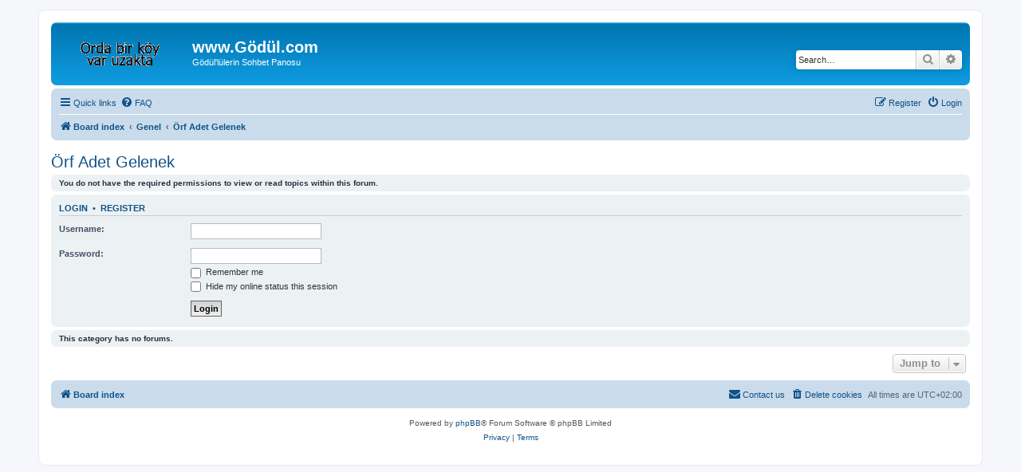

--- FILE ---
content_type: text/html; charset=UTF-8
request_url: https://godul.com/forum/viewforum.php?f=75&sid=91915b493972298efacbe757f0c42df6
body_size: 22210
content:
<!DOCTYPE html>
<html dir="ltr" lang="en-gb">
<head>
<meta charset="utf-8" />
<meta http-equiv="X-UA-Compatible" content="IE=edge">
<meta name="viewport" content="width=device-width, initial-scale=1" />

<title>www.Gödül.com - Örf Adet Gelenek</title>



<!--
	phpBB style name: prosilver
	Based on style:   prosilver (this is the default phpBB3 style)
	Original author:  Tom Beddard ( http://www.subBlue.com/ )
	Modified by:
-->

<link href="./assets/css/font-awesome.min.css?assets_version=16" rel="stylesheet">
<link href="./styles/prosilver/theme/stylesheet.css?assets_version=16" rel="stylesheet">
<link href="./styles/prosilver/theme/en/stylesheet.css?assets_version=16" rel="stylesheet">




<!--[if lte IE 9]>
	<link href="./styles/prosilver/theme/tweaks.css?assets_version=16" rel="stylesheet">
<![endif]-->





</head>
<body id="phpbb" class="nojs notouch section-viewforum ltr ">


<div id="wrap" class="wrap">
	<a id="top" class="top-anchor" accesskey="t"></a>
	<div id="page-header">
		<div class="headerbar" role="banner">
					<div class="inner">

			<div id="site-description" class="site-description">
		<a id="logo" class="logo" href="./index.php?sid=72a61b53a7faa211c3911ce3487d009f" title="Board index">
					<span class="site_logo"></span>
				</a>
				<h1>www.Gödül.com</h1>
				<p>Gödül'lülerin Sohbet Panosu</p>
				<p class="skiplink"><a href="#start_here">Skip to content</a></p>
			</div>

									<div id="search-box" class="search-box search-header" role="search">
				<form action="./search.php?sid=72a61b53a7faa211c3911ce3487d009f" method="get" id="search">
				<fieldset>
					<input name="keywords" id="keywords" type="search" maxlength="128" title="Search for keywords" class="inputbox search tiny" size="20" value="" placeholder="Search…" />
					<button class="button button-search" type="submit" title="Search">
						<i class="icon fa-search fa-fw" aria-hidden="true"></i><span class="sr-only">Search</span>
					</button>
					<a href="./search.php?sid=72a61b53a7faa211c3911ce3487d009f" class="button button-search-end" title="Advanced search">
						<i class="icon fa-cog fa-fw" aria-hidden="true"></i><span class="sr-only">Advanced search</span>
					</a>
					<input type="hidden" name="sid" value="72a61b53a7faa211c3911ce3487d009f" />

				</fieldset>
				</form>
			</div>
						
			</div>
					</div>
				<div class="navbar" role="navigation">
	<div class="inner">

	<ul id="nav-main" class="nav-main linklist" role="menubar">

		<li id="quick-links" class="quick-links dropdown-container responsive-menu" data-skip-responsive="true">
			<a href="#" class="dropdown-trigger">
				<i class="icon fa-bars fa-fw" aria-hidden="true"></i><span>Quick links</span>
			</a>
			<div class="dropdown">
				<div class="pointer"><div class="pointer-inner"></div></div>
				<ul class="dropdown-contents" role="menu">
					
											<li class="separator"></li>
																									<li>
								<a href="./search.php?search_id=unanswered&amp;sid=72a61b53a7faa211c3911ce3487d009f" role="menuitem">
									<i class="icon fa-file-o fa-fw icon-gray" aria-hidden="true"></i><span>Unanswered topics</span>
								</a>
							</li>
							<li>
								<a href="./search.php?search_id=active_topics&amp;sid=72a61b53a7faa211c3911ce3487d009f" role="menuitem">
									<i class="icon fa-file-o fa-fw icon-blue" aria-hidden="true"></i><span>Active topics</span>
								</a>
							</li>
							<li class="separator"></li>
							<li>
								<a href="./search.php?sid=72a61b53a7faa211c3911ce3487d009f" role="menuitem">
									<i class="icon fa-search fa-fw" aria-hidden="true"></i><span>Search</span>
								</a>
							</li>
					
										<li class="separator"></li>

									</ul>
			</div>
		</li>

				<li data-skip-responsive="true">
			<a href="/forum/app.php/help/faq?sid=72a61b53a7faa211c3911ce3487d009f" rel="help" title="Frequently Asked Questions" role="menuitem">
				<i class="icon fa-question-circle fa-fw" aria-hidden="true"></i><span>FAQ</span>
			</a>
		</li>
						
			<li class="rightside"  data-skip-responsive="true">
			<a href="./ucp.php?mode=login&amp;redirect=viewforum.php%3Ff%3D75&amp;sid=72a61b53a7faa211c3911ce3487d009f" title="Login" accesskey="x" role="menuitem">
				<i class="icon fa-power-off fa-fw" aria-hidden="true"></i><span>Login</span>
			</a>
		</li>
					<li class="rightside" data-skip-responsive="true">
				<a href="./ucp.php?mode=register&amp;sid=72a61b53a7faa211c3911ce3487d009f" role="menuitem">
					<i class="icon fa-pencil-square-o  fa-fw" aria-hidden="true"></i><span>Register</span>
				</a>
			</li>
						</ul>

	<ul id="nav-breadcrumbs" class="nav-breadcrumbs linklist navlinks" role="menubar">
				
		
		<li class="breadcrumbs" itemscope itemtype="https://schema.org/BreadcrumbList">

			
							<span class="crumb" itemtype="https://schema.org/ListItem" itemprop="itemListElement" itemscope><a itemprop="item" href="./index.php?sid=72a61b53a7faa211c3911ce3487d009f" accesskey="h" data-navbar-reference="index"><i class="icon fa-home fa-fw"></i><span itemprop="name">Board index</span></a><meta itemprop="position" content="1" /></span>

											
								<span class="crumb" itemtype="https://schema.org/ListItem" itemprop="itemListElement" itemscope data-forum-id="45"><a itemprop="item" href="./viewforum.php?f=45&amp;sid=72a61b53a7faa211c3911ce3487d009f"><span itemprop="name">Genel</span></a><meta itemprop="position" content="2" /></span>
															
								<span class="crumb" itemtype="https://schema.org/ListItem" itemprop="itemListElement" itemscope data-forum-id="75"><a itemprop="item" href="./viewforum.php?f=75&amp;sid=72a61b53a7faa211c3911ce3487d009f"><span itemprop="name">Örf Adet Gelenek</span></a><meta itemprop="position" content="3" /></span>
							
					</li>

		
					<li class="rightside responsive-search">
				<a href="./search.php?sid=72a61b53a7faa211c3911ce3487d009f" title="View the advanced search options" role="menuitem">
					<i class="icon fa-search fa-fw" aria-hidden="true"></i><span class="sr-only">Search</span>
				</a>
			</li>
			</ul>

	</div>
</div>
	</div>

	
	<a id="start_here" class="anchor"></a>
	<div id="page-body" class="page-body" role="main">
		
		<h2 class="forum-title"><a href="./viewforum.php?f=75&amp;sid=72a61b53a7faa211c3911ce3487d009f">Örf Adet Gelenek</a></h2>





	<div class="panel">
		<div class="inner">
		<strong>You do not have the required permissions to view or read topics within this forum.</strong>
		</div>
	</div>

	
		<form action="./ucp.php?mode=login&amp;sid=72a61b53a7faa211c3911ce3487d009f" method="post">

		<div class="panel">
			<div class="inner">

			<div class="content">
				<h3><a href="./ucp.php?mode=login&amp;redirect=viewforum.php%3Ff%3D75&amp;sid=72a61b53a7faa211c3911ce3487d009f">Login</a>&nbsp; &bull; &nbsp;<a href="./ucp.php?mode=register&amp;sid=72a61b53a7faa211c3911ce3487d009f">Register</a></h3>

				<fieldset class="fields1">
				<dl>
					<dt><label for="username">Username:</label></dt>
					<dd><input type="text" tabindex="1" name="username" id="username" size="25" value="" class="inputbox autowidth" /></dd>
				</dl>
				<dl>
					<dt><label for="password">Password:</label></dt>
					<dd><input type="password" tabindex="2" id="password" name="password" size="25" class="inputbox autowidth" autocomplete="off" /></dd>
					<dd><label for="autologin"><input type="checkbox" name="autologin" id="autologin" tabindex="3" /> Remember me</label></dd>					<dd><label for="viewonline"><input type="checkbox" name="viewonline" id="viewonline" tabindex="4" /> Hide my online status this session</label></dd>
				</dl>
				<dl>
					<dt>&nbsp;</dt>
					<dd><input type="submit" name="login" tabindex="5" value="Login" class="button1" /></dd>
				</dl>
				<input type="hidden" name="redirect" value="./viewforum.php?f=75&amp;sid=72a61b53a7faa211c3911ce3487d009f" />
<input type="hidden" name="creation_time" value="1767738704" />
<input type="hidden" name="form_token" value="7b49254e1bafa9a4a07f17160ee41be9d7586447" />

				
				</fieldset>
			</div>

			</div>
		</div>

		</form>

	


		<div class="panel">
		<div class="inner">
			<strong>This category has no forums.</strong>
		</div>
	</div>
	


<div class="action-bar actions-jump">
	
		<div class="jumpbox dropdown-container dropdown-container-right dropdown-up dropdown-left dropdown-button-control" id="jumpbox">
			<span title="Jump to" class="button button-secondary dropdown-trigger dropdown-select">
				<span>Jump to</span>
				<span class="caret"><i class="icon fa-sort-down fa-fw" aria-hidden="true"></i></span>
			</span>
		<div class="dropdown">
			<div class="pointer"><div class="pointer-inner"></div></div>
			<ul class="dropdown-contents">
																				<li><a href="./viewforum.php?f=45&amp;sid=72a61b53a7faa211c3911ce3487d009f" class="jumpbox-cat-link"> <span> Genel</span></a></li>
																<li><a href="./viewforum.php?f=4&amp;sid=72a61b53a7faa211c3911ce3487d009f" class="jumpbox-sub-link"><span class="spacer"></span> <span>&#8627; &nbsp; Duyurular</span></a></li>
																<li><a href="./viewforum.php?f=43&amp;sid=72a61b53a7faa211c3911ce3487d009f" class="jumpbox-sub-link"><span class="spacer"></span> <span>&#8627; &nbsp; Tanışma</span></a></li>
																<li><a href="./viewforum.php?f=33&amp;sid=72a61b53a7faa211c3911ce3487d009f" class="jumpbox-sub-link"><span class="spacer"></span> <span>&#8627; &nbsp; Ziyaretçi Defteri</span></a></li>
																<li><a href="./viewforum.php?f=1&amp;sid=72a61b53a7faa211c3911ce3487d009f" class="jumpbox-sub-link"><span class="spacer"></span> <span>&#8627; &nbsp; Serbest Kürsü</span></a></li>
																<li><a href="./viewforum.php?f=3&amp;sid=72a61b53a7faa211c3911ce3487d009f" class="jumpbox-sub-link"><span class="spacer"></span> <span>&#8627; &nbsp; Yardim</span></a></li>
																<li><a href="./viewforum.php?f=67&amp;sid=72a61b53a7faa211c3911ce3487d009f" class="jumpbox-sub-link"><span class="spacer"></span> <span>&#8627; &nbsp; Resimler</span></a></li>
																<li><a href="./viewforum.php?f=78&amp;sid=72a61b53a7faa211c3911ce3487d009f" class="jumpbox-sub-link"><span class="spacer"></span> <span>&#8627; &nbsp; Müzikler</span></a></li>
																<li><a href="./viewforum.php?f=68&amp;sid=72a61b53a7faa211c3911ce3487d009f" class="jumpbox-sub-link"><span class="spacer"></span> <span>&#8627; &nbsp; Videolar</span></a></li>
																<li><a href="./viewforum.php?f=70&amp;sid=72a61b53a7faa211c3911ce3487d009f" class="jumpbox-sub-link"><span class="spacer"></span> <span>&#8627; &nbsp; Yeni Doğanlar</span></a></li>
																<li><a href="./viewforum.php?f=69&amp;sid=72a61b53a7faa211c3911ce3487d009f" class="jumpbox-sub-link"><span class="spacer"></span> <span>&#8627; &nbsp; Düğün Nişan Söz</span></a></li>
																<li><a href="./viewforum.php?f=72&amp;sid=72a61b53a7faa211c3911ce3487d009f" class="jumpbox-sub-link"><span class="spacer"></span> <span>&#8627; &nbsp; Vefat Taziye</span></a></li>
																<li><a href="./viewforum.php?f=71&amp;sid=72a61b53a7faa211c3911ce3487d009f" class="jumpbox-sub-link"><span class="spacer"></span> <span>&#8627; &nbsp; Etkinlikler</span></a></li>
																<li><a href="./viewforum.php?f=35&amp;sid=72a61b53a7faa211c3911ce3487d009f" class="jumpbox-sub-link"><span class="spacer"></span> <span>&#8627; &nbsp; Spor</span></a></li>
																<li><a href="./viewforum.php?f=2&amp;sid=72a61b53a7faa211c3911ce3487d009f" class="jumpbox-sub-link"><span class="spacer"></span> <span>&#8627; &nbsp; Sizden Gelenler</span></a></li>
																<li><a href="./viewforum.php?f=76&amp;sid=72a61b53a7faa211c3911ce3487d009f" class="jumpbox-sub-link"><span class="spacer"></span><span class="spacer"></span> <span>&#8627; &nbsp; Köy Mutfağı</span></a></li>
																<li><a href="./viewforum.php?f=73&amp;sid=72a61b53a7faa211c3911ce3487d009f" class="jumpbox-sub-link"><span class="spacer"></span> <span>&#8627; &nbsp; Serbest Yazılar</span></a></li>
																<li><a href="./viewforum.php?f=74&amp;sid=72a61b53a7faa211c3911ce3487d009f" class="jumpbox-sub-link"><span class="spacer"></span> <span>&#8627; &nbsp; Yaşam Öyküleri</span></a></li>
																<li><a href="./viewforum.php?f=75&amp;sid=72a61b53a7faa211c3911ce3487d009f" class="jumpbox-sub-link"><span class="spacer"></span> <span>&#8627; &nbsp; Örf Adet Gelenek</span></a></li>
																<li><a href="./viewforum.php?f=77&amp;sid=72a61b53a7faa211c3911ce3487d009f" class="jumpbox-sub-link"><span class="spacer"></span> <span>&#8627; &nbsp; Türkü Şiir Deyiş</span></a></li>
																<li><a href="./viewforum.php?f=79&amp;sid=72a61b53a7faa211c3911ce3487d009f" class="jumpbox-sub-link"><span class="spacer"></span> <span>&#8627; &nbsp; Üyeler</span></a></li>
																<li><a href="./viewforum.php?f=80&amp;sid=72a61b53a7faa211c3911ce3487d009f" class="jumpbox-sub-link"><span class="spacer"></span> <span>&#8627; &nbsp; Kartvizitler</span></a></li>
																<li><a href="./viewforum.php?f=44&amp;sid=72a61b53a7faa211c3911ce3487d009f" class="jumpbox-sub-link"><span class="spacer"></span> <span>&#8627; &nbsp; Tebrik ve Kutlama</span></a></li>
																<li><a href="./viewforum.php?f=46&amp;sid=72a61b53a7faa211c3911ce3487d009f" class="jumpbox-cat-link"> <span> Muhtarlık</span></a></li>
																<li><a href="./viewforum.php?f=27&amp;sid=72a61b53a7faa211c3911ce3487d009f" class="jumpbox-sub-link"><span class="spacer"></span> <span>&#8627; &nbsp; Mahalleler-Kabileler</span></a></li>
																<li><a href="./viewforum.php?f=26&amp;sid=72a61b53a7faa211c3911ce3487d009f" class="jumpbox-sub-link"><span class="spacer"></span> <span>&#8627; &nbsp; Mezra</span></a></li>
																<li><a href="./viewforum.php?f=96&amp;sid=72a61b53a7faa211c3911ce3487d009f" class="jumpbox-sub-link"><span class="spacer"></span> <span>&#8627; &nbsp; Muhtarlık Duyurusu</span></a></li>
																<li><a href="./viewforum.php?f=97&amp;sid=72a61b53a7faa211c3911ce3487d009f" class="jumpbox-sub-link"><span class="spacer"></span> <span>&#8627; &nbsp; Muhtar ve Azalar</span></a></li>
																<li><a href="./viewforum.php?f=98&amp;sid=72a61b53a7faa211c3911ce3487d009f" class="jumpbox-sub-link"><span class="spacer"></span> <span>&#8627; &nbsp; Muhtarlık Çalışmaları </span></a></li>
																<li><a href="./viewforum.php?f=99&amp;sid=72a61b53a7faa211c3911ce3487d009f" class="jumpbox-sub-link"><span class="spacer"></span> <span>&#8627; &nbsp; Geçmiş Muhtarlarımız </span></a></li>
																<li><a href="./viewforum.php?f=100&amp;sid=72a61b53a7faa211c3911ce3487d009f" class="jumpbox-sub-link"><span class="spacer"></span> <span>&#8627; &nbsp; Köy Öğretmenleri</span></a></li>
																<li><a href="./viewforum.php?f=101&amp;sid=72a61b53a7faa211c3911ce3487d009f" class="jumpbox-sub-link"><span class="spacer"></span> <span>&#8627; &nbsp; Kanaat Önderleri</span></a></li>
																<li><a href="./viewforum.php?f=102&amp;sid=72a61b53a7faa211c3911ce3487d009f" class="jumpbox-sub-link"><span class="spacer"></span> <span>&#8627; &nbsp; Köy İmamları</span></a></li>
																<li><a href="./viewforum.php?f=52&amp;sid=72a61b53a7faa211c3911ce3487d009f" class="jumpbox-sub-link"><span class="spacer"></span> <span>&#8627; &nbsp; Eğitim ve Meslek</span></a></li>
																<li><a href="./viewforum.php?f=18&amp;sid=72a61b53a7faa211c3911ce3487d009f" class="jumpbox-sub-link"><span class="spacer"></span><span class="spacer"></span> <span>&#8627; &nbsp; Master ve Doktora</span></a></li>
																<li><a href="./viewforum.php?f=17&amp;sid=72a61b53a7faa211c3911ce3487d009f" class="jumpbox-sub-link"><span class="spacer"></span><span class="spacer"></span> <span>&#8627; &nbsp; Üniversite Mezunlarımız</span></a></li>
																<li><a href="./viewforum.php?f=19&amp;sid=72a61b53a7faa211c3911ce3487d009f" class="jumpbox-sub-link"><span class="spacer"></span><span class="spacer"></span> <span>&#8627; &nbsp; Yüksekokul Mezunları</span></a></li>
																<li><a href="./viewforum.php?f=20&amp;sid=72a61b53a7faa211c3911ce3487d009f" class="jumpbox-sub-link"><span class="spacer"></span><span class="spacer"></span> <span>&#8627; &nbsp; Lise Mezunlarımız</span></a></li>
																<li><a href="./viewforum.php?f=103&amp;sid=72a61b53a7faa211c3911ce3487d009f" class="jumpbox-sub-link"><span class="spacer"></span> <span>&#8627; &nbsp; Köy Korucuları</span></a></li>
																<li><a href="./viewforum.php?f=104&amp;sid=72a61b53a7faa211c3911ce3487d009f" class="jumpbox-sub-link"><span class="spacer"></span> <span>&#8627; &nbsp; Köy Çobanları</span></a></li>
																<li><a href="./viewforum.php?f=51&amp;sid=72a61b53a7faa211c3911ce3487d009f" class="jumpbox-cat-link"> <span> Haberler</span></a></li>
																<li><a href="./viewforum.php?f=8&amp;sid=72a61b53a7faa211c3911ce3487d009f" class="jumpbox-sub-link"><span class="spacer"></span> <span>&#8627; &nbsp; Köyümüzden</span></a></li>
																<li><a href="./viewforum.php?f=9&amp;sid=72a61b53a7faa211c3911ce3487d009f" class="jumpbox-sub-link"><span class="spacer"></span> <span>&#8627; &nbsp; Kelkit'ten</span></a></li>
																<li><a href="./viewforum.php?f=10&amp;sid=72a61b53a7faa211c3911ce3487d009f" class="jumpbox-sub-link"><span class="spacer"></span> <span>&#8627; &nbsp; Gümüşhane'den</span></a></li>
																<li><a href="./viewforum.php?f=11&amp;sid=72a61b53a7faa211c3911ce3487d009f" class="jumpbox-sub-link"><span class="spacer"></span> <span>&#8627; &nbsp; Trabzon'dan</span></a></li>
																<li><a href="./viewforum.php?f=12&amp;sid=72a61b53a7faa211c3911ce3487d009f" class="jumpbox-sub-link"><span class="spacer"></span> <span>&#8627; &nbsp; Kdz.Ereğli'den</span></a></li>
																<li><a href="./viewforum.php?f=13&amp;sid=72a61b53a7faa211c3911ce3487d009f" class="jumpbox-sub-link"><span class="spacer"></span> <span>&#8627; &nbsp; İstanbul'dan</span></a></li>
																<li><a href="./viewforum.php?f=14&amp;sid=72a61b53a7faa211c3911ce3487d009f" class="jumpbox-sub-link"><span class="spacer"></span> <span>&#8627; &nbsp; İskenderun'dan</span></a></li>
																<li><a href="./viewforum.php?f=15&amp;sid=72a61b53a7faa211c3911ce3487d009f" class="jumpbox-sub-link"><span class="spacer"></span> <span>&#8627; &nbsp; Diğer iller'den</span></a></li>
																<li><a href="./viewforum.php?f=16&amp;sid=72a61b53a7faa211c3911ce3487d009f" class="jumpbox-sub-link"><span class="spacer"></span> <span>&#8627; &nbsp; Yurtdışı</span></a></li>
																<li><a href="./viewforum.php?f=54&amp;sid=72a61b53a7faa211c3911ce3487d009f" class="jumpbox-cat-link"> <span> İletişim</span></a></li>
																<li><a href="./viewforum.php?f=25&amp;sid=72a61b53a7faa211c3911ce3487d009f" class="jumpbox-sub-link"><span class="spacer"></span> <span>&#8627; &nbsp; E-Posta</span></a></li>
											</ul>
		</div>
	</div>

	</div>




			</div>


<div id="page-footer" class="page-footer" role="contentinfo">
	<div class="navbar" role="navigation">
	<div class="inner">

	<ul id="nav-footer" class="nav-footer linklist" role="menubar">
		<li class="breadcrumbs">
									<span class="crumb"><a href="./index.php?sid=72a61b53a7faa211c3911ce3487d009f" data-navbar-reference="index"><i class="icon fa-home fa-fw" aria-hidden="true"></i><span>Board index</span></a></span>					</li>
		
				<li class="rightside">All times are <span title="UTC+2">UTC+02:00</span></li>
							<li class="rightside">
				<a href="./ucp.php?mode=delete_cookies&amp;sid=72a61b53a7faa211c3911ce3487d009f" data-ajax="true" data-refresh="true" role="menuitem">
					<i class="icon fa-trash fa-fw" aria-hidden="true"></i><span>Delete cookies</span>
				</a>
			</li>
																<li class="rightside" data-last-responsive="true">
				<a href="./memberlist.php?mode=contactadmin&amp;sid=72a61b53a7faa211c3911ce3487d009f" role="menuitem">
					<i class="icon fa-envelope fa-fw" aria-hidden="true"></i><span>Contact us</span>
				</a>
			</li>
			</ul>

	</div>
</div>

	<div class="copyright">
				<p class="footer-row">
			<span class="footer-copyright">Powered by <a href="https://www.phpbb.com/">phpBB</a>&reg; Forum Software &copy; phpBB Limited</span>
		</p>
						<p class="footer-row" role="menu">
			<a class="footer-link" href="./ucp.php?mode=privacy&amp;sid=72a61b53a7faa211c3911ce3487d009f" title="Privacy" role="menuitem">
				<span class="footer-link-text">Privacy</span>
			</a>
			|
			<a class="footer-link" href="./ucp.php?mode=terms&amp;sid=72a61b53a7faa211c3911ce3487d009f" title="Terms" role="menuitem">
				<span class="footer-link-text">Terms</span>
			</a>
		</p>
					</div>

	<div id="darkenwrapper" class="darkenwrapper" data-ajax-error-title="AJAX error" data-ajax-error-text="Something went wrong when processing your request." data-ajax-error-text-abort="User aborted request." data-ajax-error-text-timeout="Your request timed out; please try again." data-ajax-error-text-parsererror="Something went wrong with the request and the server returned an invalid reply.">
		<div id="darken" class="darken">&nbsp;</div>
	</div>

	<div id="phpbb_alert" class="phpbb_alert" data-l-err="Error" data-l-timeout-processing-req="Request timed out.">
		<a href="#" class="alert_close">
			<i class="icon fa-times-circle fa-fw" aria-hidden="true"></i>
		</a>
		<h3 class="alert_title">&nbsp;</h3><p class="alert_text"></p>
	</div>
	<div id="phpbb_confirm" class="phpbb_alert">
		<a href="#" class="alert_close">
			<i class="icon fa-times-circle fa-fw" aria-hidden="true"></i>
		</a>
		<div class="alert_text"></div>
	</div>
</div>

</div>

<div>
	<a id="bottom" class="anchor" accesskey="z"></a>
	</div>

<script src="./assets/javascript/jquery-3.6.0.min.js?assets_version=16"></script>
<script src="./assets/javascript/core.js?assets_version=16"></script>



<script src="./styles/prosilver/template/forum_fn.js?assets_version=16"></script>
<script src="./styles/prosilver/template/ajax.js?assets_version=16"></script>



</body>
</html>
